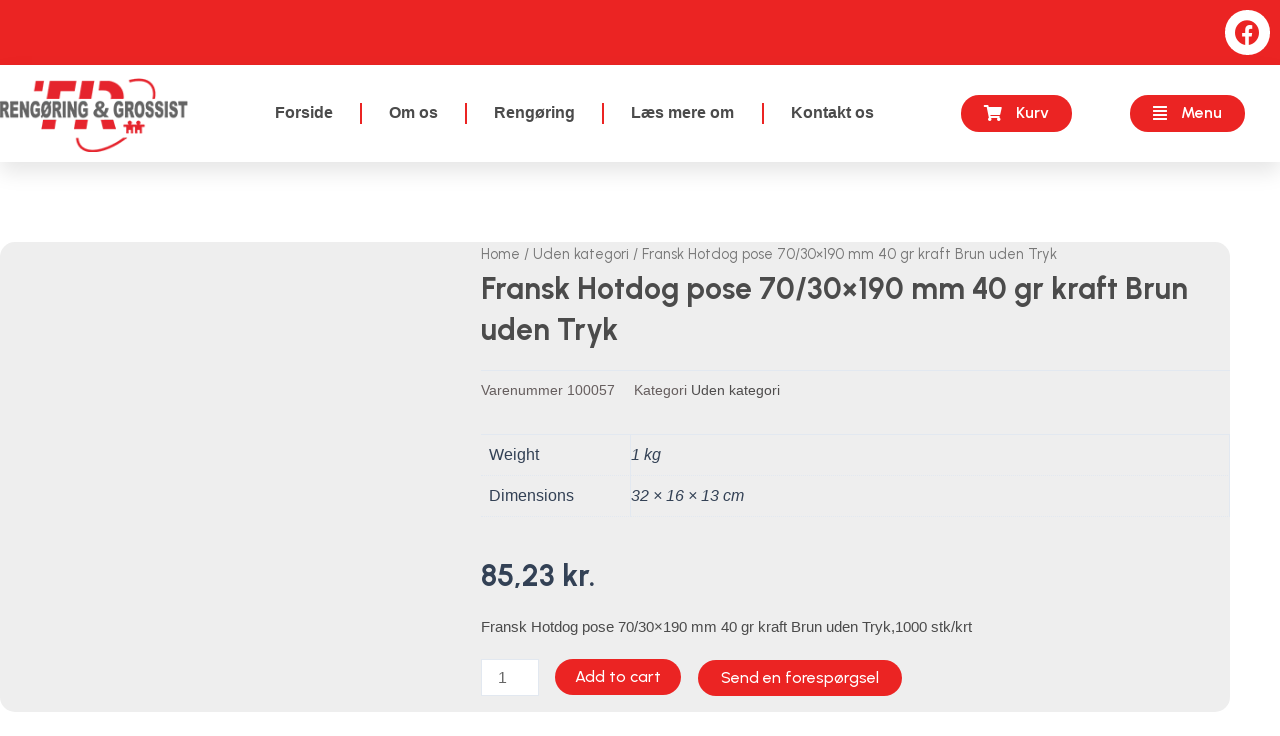

--- FILE ---
content_type: text/css
request_url: https://thistedrengoering.dk/wp-content/uploads/elementor/css/post-9277.css?ver=1757424500
body_size: 1621
content:
.elementor-9277 .elementor-element.elementor-element-052ddfd > .elementor-container{max-width:1300px;}.elementor-9277 .elementor-element.elementor-element-052ddfd:not(.elementor-motion-effects-element-type-background), .elementor-9277 .elementor-element.elementor-element-052ddfd > .elementor-motion-effects-container > .elementor-motion-effects-layer{background-color:var( --e-global-color-primary );}.elementor-9277 .elementor-element.elementor-element-052ddfd{transition:background 0.3s, border 0.3s, border-radius 0.3s, box-shadow 0.3s;z-index:2;}.elementor-9277 .elementor-element.elementor-element-052ddfd > .elementor-background-overlay{transition:background 0.3s, border-radius 0.3s, opacity 0.3s;}.elementor-9277 .elementor-element.elementor-element-1a99283{--grid-template-columns:repeat(0, auto);--icon-size:25px;--grid-column-gap:12px;--grid-row-gap:0px;}.elementor-9277 .elementor-element.elementor-element-1a99283 .elementor-widget-container{text-align:right;}.elementor-9277 .elementor-element.elementor-element-1a99283 .elementor-social-icon{background-color:var( --e-global-color-accent );--icon-padding:0.4em;}.elementor-9277 .elementor-element.elementor-element-1a99283 .elementor-social-icon i{color:var( --e-global-color-primary );}.elementor-9277 .elementor-element.elementor-element-1a99283 .elementor-social-icon svg{fill:var( --e-global-color-primary );}.elementor-9277 .elementor-element.elementor-element-1a99283 .elementor-icon{border-radius:43px 43px 43px 43px;}.elementor-9277 .elementor-element.elementor-element-1a99283 .elementor-social-icon:hover{background-color:var( --e-global-color-accent );}.elementor-9277 .elementor-element.elementor-element-1a99283 .elementor-social-icon:hover i{color:var( --e-global-color-primary );}.elementor-9277 .elementor-element.elementor-element-1a99283 .elementor-social-icon:hover svg{fill:var( --e-global-color-primary );}.elementor-9277 .elementor-element.elementor-element-fdf4391 > .elementor-container{max-width:1300px;min-height:23px;}.elementor-9277 .elementor-element.elementor-element-fdf4391:not(.elementor-motion-effects-element-type-background), .elementor-9277 .elementor-element.elementor-element-fdf4391 > .elementor-motion-effects-container > .elementor-motion-effects-layer{background-color:var( --e-global-color-accent );}.elementor-9277 .elementor-element.elementor-element-fdf4391{box-shadow:0px 10px 20px 0px rgba(0,0,0,0.1);transition:background 0.3s, border 0.3s, border-radius 0.3s, box-shadow 0.3s;margin-top:0px;margin-bottom:-0px;padding:0px 0px 0px 0px;z-index:10;}.elementor-9277 .elementor-element.elementor-element-fdf4391 > .elementor-background-overlay{transition:background 0.3s, border-radius 0.3s, opacity 0.3s;}.elementor-bc-flex-widget .elementor-9277 .elementor-element.elementor-element-8ca8df0.elementor-column .elementor-widget-wrap{align-items:center;}.elementor-9277 .elementor-element.elementor-element-8ca8df0.elementor-column.elementor-element[data-element_type="column"] > .elementor-widget-wrap.elementor-element-populated{align-content:center;align-items:center;}.elementor-9277 .elementor-element.elementor-element-8ca8df0 > .elementor-element-populated{padding:5% 0% 4% 0%;}.elementor-9277 .elementor-element.elementor-element-b1c6158{text-align:left;}.elementor-9277 .elementor-element.elementor-element-b1c6158 img{width:188px;}.elementor-bc-flex-widget .elementor-9277 .elementor-element.elementor-element-09b9ee6.elementor-column .elementor-widget-wrap{align-items:center;}.elementor-9277 .elementor-element.elementor-element-09b9ee6.elementor-column.elementor-element[data-element_type="column"] > .elementor-widget-wrap.elementor-element-populated{align-content:center;align-items:center;}.elementor-9277 .elementor-element.elementor-element-09b9ee6 > .elementor-element-populated{padding:0px 20px 0px 0px;}.elementor-9277 .elementor-element.elementor-element-a42dde3 .elementor-menu-toggle{margin-left:auto;background-color:var( --e-global-color-primary );border-width:0px;border-radius:0px;}.elementor-9277 .elementor-element.elementor-element-a42dde3 .elementor-nav-menu .elementor-item{font-family:var( --e-global-typography-accent-font-family ), Sans-serif;font-size:var( --e-global-typography-accent-font-size );font-weight:var( --e-global-typography-accent-font-weight );}.elementor-9277 .elementor-element.elementor-element-a42dde3 .elementor-nav-menu--main .elementor-item{color:var( --e-global-color-secondary );fill:var( --e-global-color-secondary );padding-left:10px;padding-right:10px;padding-top:9px;padding-bottom:9px;}.elementor-9277 .elementor-element.elementor-element-a42dde3 .elementor-nav-menu--main .elementor-item:hover,
					.elementor-9277 .elementor-element.elementor-element-a42dde3 .elementor-nav-menu--main .elementor-item.elementor-item-active,
					.elementor-9277 .elementor-element.elementor-element-a42dde3 .elementor-nav-menu--main .elementor-item.highlighted,
					.elementor-9277 .elementor-element.elementor-element-a42dde3 .elementor-nav-menu--main .elementor-item:focus{color:var( --e-global-color-accent );}.elementor-9277 .elementor-element.elementor-element-a42dde3 .elementor-nav-menu--main:not(.e--pointer-framed) .elementor-item:before,
					.elementor-9277 .elementor-element.elementor-element-a42dde3 .elementor-nav-menu--main:not(.e--pointer-framed) .elementor-item:after{background-color:var( --e-global-color-primary );}.elementor-9277 .elementor-element.elementor-element-a42dde3 .e--pointer-framed .elementor-item:before,
					.elementor-9277 .elementor-element.elementor-element-a42dde3 .e--pointer-framed .elementor-item:after{border-color:var( --e-global-color-primary );}.elementor-9277 .elementor-element.elementor-element-a42dde3 .elementor-nav-menu--main .elementor-item.elementor-item-active{color:var( --e-global-color-accent );}.elementor-9277 .elementor-element.elementor-element-a42dde3 .elementor-nav-menu--main:not(.e--pointer-framed) .elementor-item.elementor-item-active:before,
					.elementor-9277 .elementor-element.elementor-element-a42dde3 .elementor-nav-menu--main:not(.e--pointer-framed) .elementor-item.elementor-item-active:after{background-color:var( --e-global-color-primary );}.elementor-9277 .elementor-element.elementor-element-a42dde3 .e--pointer-framed .elementor-item.elementor-item-active:before,
					.elementor-9277 .elementor-element.elementor-element-a42dde3 .e--pointer-framed .elementor-item.elementor-item-active:after{border-color:var( --e-global-color-primary );}.elementor-9277 .elementor-element.elementor-element-a42dde3{--e-nav-menu-divider-content:"";--e-nav-menu-divider-style:solid;--e-nav-menu-divider-width:2px;--e-nav-menu-divider-height:21px;--e-nav-menu-divider-color:var( --e-global-color-primary );--e-nav-menu-horizontal-menu-item-margin:calc( 16px / 2 );--nav-menu-icon-size:25px;width:var( --container-widget-width, 104.132% );max-width:104.132%;--container-widget-width:104.132%;--container-widget-flex-grow:0;}.elementor-9277 .elementor-element.elementor-element-a42dde3 .elementor-nav-menu--main:not(.elementor-nav-menu--layout-horizontal) .elementor-nav-menu > li:not(:last-child){margin-bottom:16px;}.elementor-9277 .elementor-element.elementor-element-a42dde3 .elementor-item:before{border-radius:62px;}.elementor-9277 .elementor-element.elementor-element-a42dde3 .e--animation-shutter-in-horizontal .elementor-item:before{border-radius:62px 62px 0 0;}.elementor-9277 .elementor-element.elementor-element-a42dde3 .e--animation-shutter-in-horizontal .elementor-item:after{border-radius:0 0 62px 62px;}.elementor-9277 .elementor-element.elementor-element-a42dde3 .e--animation-shutter-in-vertical .elementor-item:before{border-radius:0 62px 62px 0;}.elementor-9277 .elementor-element.elementor-element-a42dde3 .e--animation-shutter-in-vertical .elementor-item:after{border-radius:62px 0 0 62px;}.elementor-9277 .elementor-element.elementor-element-a42dde3 .elementor-nav-menu--dropdown{background-color:#ffffff;}.elementor-9277 .elementor-element.elementor-element-a42dde3 .elementor-nav-menu--dropdown a:hover,
					.elementor-9277 .elementor-element.elementor-element-a42dde3 .elementor-nav-menu--dropdown a.elementor-item-active,
					.elementor-9277 .elementor-element.elementor-element-a42dde3 .elementor-nav-menu--dropdown a.highlighted,
					.elementor-9277 .elementor-element.elementor-element-a42dde3 .elementor-menu-toggle:hover{color:var( --e-global-color-accent );}.elementor-9277 .elementor-element.elementor-element-a42dde3 .elementor-nav-menu--dropdown a:hover,
					.elementor-9277 .elementor-element.elementor-element-a42dde3 .elementor-nav-menu--dropdown a.elementor-item-active,
					.elementor-9277 .elementor-element.elementor-element-a42dde3 .elementor-nav-menu--dropdown a.highlighted{background-color:var( --e-global-color-primary );}.elementor-9277 .elementor-element.elementor-element-a42dde3 .elementor-nav-menu--dropdown a.elementor-item-active{color:var( --e-global-color-accent );}.elementor-9277 .elementor-element.elementor-element-a42dde3 .elementor-nav-menu--dropdown .elementor-item, .elementor-9277 .elementor-element.elementor-element-a42dde3 .elementor-nav-menu--dropdown  .elementor-sub-item{font-family:"Montserrat", Sans-serif;}.elementor-9277 .elementor-element.elementor-element-a42dde3 .elementor-nav-menu--main .elementor-nav-menu--dropdown, .elementor-9277 .elementor-element.elementor-element-a42dde3 .elementor-nav-menu__container.elementor-nav-menu--dropdown{box-shadow:0px 2px 15px 0px rgba(0,0,0,0.1);}.elementor-9277 .elementor-element.elementor-element-a42dde3 .elementor-nav-menu--dropdown a{padding-left:16px;padding-right:16px;padding-top:15px;padding-bottom:15px;}.elementor-9277 .elementor-element.elementor-element-a42dde3 .elementor-nav-menu--main > .elementor-nav-menu > li > .elementor-nav-menu--dropdown, .elementor-9277 .elementor-element.elementor-element-a42dde3 .elementor-nav-menu__container.elementor-nav-menu--dropdown{margin-top:0px !important;}.elementor-9277 .elementor-element.elementor-element-a42dde3 div.elementor-menu-toggle{color:var( --e-global-color-accent );}.elementor-9277 .elementor-element.elementor-element-a42dde3 div.elementor-menu-toggle svg{fill:var( --e-global-color-accent );}.elementor-9277 .elementor-element.elementor-element-a42dde3 div.elementor-menu-toggle:hover{color:var( --e-global-color-accent );}.elementor-9277 .elementor-element.elementor-element-a42dde3 div.elementor-menu-toggle:hover svg{fill:var( --e-global-color-accent );}.elementor-bc-flex-widget .elementor-9277 .elementor-element.elementor-element-9bebb26.elementor-column .elementor-widget-wrap{align-items:center;}.elementor-9277 .elementor-element.elementor-element-9bebb26.elementor-column.elementor-element[data-element_type="column"] > .elementor-widget-wrap.elementor-element-populated{align-content:center;align-items:center;}.elementor-9277 .elementor-element.elementor-element-48d8690 .elementor-button .elementor-align-icon-right{margin-left:14px;}.elementor-9277 .elementor-element.elementor-element-48d8690 .elementor-button .elementor-align-icon-left{margin-right:14px;}.elementor-9277 .elementor-element.elementor-element-48d8690 .elementor-button{font-family:"Urbanist", Sans-serif;font-size:16px;font-weight:600;background-color:var( --e-global-color-primary );border-radius:555px 555px 555px 555px;padding:10px 23px 10px 23px;}.elementor-bc-flex-widget .elementor-9277 .elementor-element.elementor-element-9fccd89.elementor-column .elementor-widget-wrap{align-items:center;}.elementor-9277 .elementor-element.elementor-element-9fccd89.elementor-column.elementor-element[data-element_type="column"] > .elementor-widget-wrap.elementor-element-populated{align-content:center;align-items:center;}.elementor-9277 .elementor-element.elementor-element-0e4bec0 .elementor-button .elementor-align-icon-right{margin-left:14px;}.elementor-9277 .elementor-element.elementor-element-0e4bec0 .elementor-button .elementor-align-icon-left{margin-right:14px;}.elementor-9277 .elementor-element.elementor-element-0e4bec0 .elementor-button{font-family:"Urbanist", Sans-serif;font-size:16px;font-weight:600;background-color:var( --e-global-color-primary );border-radius:555px 555px 555px 555px;padding:10px 23px 10px 23px;}.elementor-bc-flex-widget .elementor-9277 .elementor-element.elementor-element-3bf57bf.elementor-column .elementor-widget-wrap{align-items:center;}.elementor-9277 .elementor-element.elementor-element-3bf57bf.elementor-column.elementor-element[data-element_type="column"] > .elementor-widget-wrap.elementor-element-populated{align-content:center;align-items:center;}@media(min-width:768px){.elementor-9277 .elementor-element.elementor-element-09b9ee6{width:51.306%;}.elementor-9277 .elementor-element.elementor-element-9bebb26{width:16.232%;}.elementor-9277 .elementor-element.elementor-element-9fccd89{width:2.462%;}.elementor-9277 .elementor-element.elementor-element-3bf57bf{width:10%;}}@media(max-width:1024px){.elementor-9277 .elementor-element.elementor-element-052ddfd{padding:0px 11px 0px 0px;}.elementor-9277 .elementor-element.elementor-element-fdf4391{padding:2% 0% 2% 0%;}.elementor-9277 .elementor-element.elementor-element-8ca8df0 > .elementor-element-populated{padding:0% 0% 0% 5%;}.elementor-9277 .elementor-element.elementor-element-09b9ee6 > .elementor-element-populated{padding:0% 0% 0% 0%;}.elementor-9277 .elementor-element.elementor-element-a42dde3 .elementor-nav-menu .elementor-item{font-size:var( --e-global-typography-accent-font-size );}.elementor-9277 .elementor-element.elementor-element-a42dde3 .elementor-nav-menu--dropdown .elementor-item, .elementor-9277 .elementor-element.elementor-element-a42dde3 .elementor-nav-menu--dropdown  .elementor-sub-item{font-size:16px;}.elementor-9277 .elementor-element.elementor-element-a42dde3 .elementor-nav-menu--dropdown{border-radius:0px 0px 0px 0px;}.elementor-9277 .elementor-element.elementor-element-a42dde3 .elementor-nav-menu--dropdown li:first-child a{border-top-left-radius:0px;border-top-right-radius:0px;}.elementor-9277 .elementor-element.elementor-element-a42dde3 .elementor-nav-menu--dropdown li:last-child a{border-bottom-right-radius:0px;border-bottom-left-radius:0px;}.elementor-9277 .elementor-element.elementor-element-a42dde3 .elementor-nav-menu--dropdown a{padding-top:17px;padding-bottom:17px;}.elementor-9277 .elementor-element.elementor-element-a42dde3 .elementor-nav-menu--main > .elementor-nav-menu > li > .elementor-nav-menu--dropdown, .elementor-9277 .elementor-element.elementor-element-a42dde3 .elementor-nav-menu__container.elementor-nav-menu--dropdown{margin-top:25px !important;}.elementor-9277 .elementor-element.elementor-element-a42dde3{--nav-menu-icon-size:28px;}.elementor-9277 .elementor-element.elementor-element-a42dde3 .elementor-menu-toggle{border-width:0px;border-radius:28px;}.elementor-9277 .elementor-element.elementor-element-a42dde3 > .elementor-widget-container{padding:0px 0px 0px 0px;}.elementor-9277 .elementor-element.elementor-element-48d8690 .elementor-button{font-size:14px;}.elementor-9277 .elementor-element.elementor-element-0e4bec0 .elementor-button{font-size:14px;}}@media(max-width:767px){.elementor-9277 .elementor-element.elementor-element-052ddfd{padding:0% 2% 0% 0%;}.elementor-9277 .elementor-element.elementor-element-fdf4391 > .elementor-container{min-height:112px;}.elementor-9277 .elementor-element.elementor-element-fdf4391{padding:10px 0px 10px 0px;}.elementor-9277 .elementor-element.elementor-element-8ca8df0{width:40%;}.elementor-9277 .elementor-element.elementor-element-8ca8df0 > .elementor-element-populated{padding:0px 0px 0px 20px;}.elementor-9277 .elementor-element.elementor-element-b1c6158{text-align:left;width:var( --container-widget-width, 133.188px );max-width:133.188px;--container-widget-width:133.188px;--container-widget-flex-grow:0;}.elementor-9277 .elementor-element.elementor-element-b1c6158 img{width:1000px;}.elementor-9277 .elementor-element.elementor-element-09b9ee6{width:20%;}.elementor-9277 .elementor-element.elementor-element-09b9ee6 > .elementor-element-populated{padding:0px 0px 0px 0px;}.elementor-9277 .elementor-element.elementor-element-a42dde3 .elementor-nav-menu .elementor-item{font-size:var( --e-global-typography-accent-font-size );}.elementor-9277 .elementor-element.elementor-element-a42dde3 .elementor-nav-menu--main > .elementor-nav-menu > li > .elementor-nav-menu--dropdown, .elementor-9277 .elementor-element.elementor-element-a42dde3 .elementor-nav-menu__container.elementor-nav-menu--dropdown{margin-top:25px !important;}.elementor-9277 .elementor-element.elementor-element-a42dde3 > .elementor-widget-container{padding:0px 20px 0px 0px;}.elementor-9277 .elementor-element.elementor-element-9bebb26{width:39%;}.elementor-9277 .elementor-element.elementor-element-9fccd89{width:39%;}.elementor-9277 .elementor-element.elementor-element-3bf57bf{width:100%;}}@media(max-width:1024px) and (min-width:768px){.elementor-9277 .elementor-element.elementor-element-01d6539{width:100%;}.elementor-9277 .elementor-element.elementor-element-8ca8df0{width:50%;}.elementor-9277 .elementor-element.elementor-element-09b9ee6{width:47%;}}

--- FILE ---
content_type: text/css
request_url: https://thistedrengoering.dk/wp-content/uploads/elementor/css/post-12002.css?ver=1698067385
body_size: 1814
content:
.elementor-12002 .elementor-element.elementor-element-78f58af{margin-top:0px;margin-bottom:20px;}.elementor-12002 .elementor-element.elementor-element-fd30eb7 > .elementor-element-populated{padding:30px 30px 30px 30px;}.elementor-12002 .elementor-element.elementor-element-320ccf5{padding:0px 0px 0px 0px;}.elementor-bc-flex-widget .elementor-12002 .elementor-element.elementor-element-339f386.elementor-column .elementor-widget-wrap{align-items:center;}.elementor-12002 .elementor-element.elementor-element-339f386.elementor-column.elementor-element[data-element_type="column"] > .elementor-widget-wrap.elementor-element-populated{align-content:center;align-items:center;}.elementor-12002 .elementor-element.elementor-element-339f386 > .elementor-element-populated{padding:0px 0px 0px 0px;}.elementor-12002 .elementor-element.elementor-element-2d65e26{text-align:left;}.elementor-12002 .elementor-element.elementor-element-40ec3dc > .elementor-element-populated{padding:0px 0px 0px 0px;}.elementor-12002 .elementor-element.elementor-element-05d3f51 .elementor-button{font-family:"Urbanist", Sans-serif;font-size:16px;font-weight:600;background-color:var( --e-global-color-primary );border-radius:55px 55px 55px 55px;padding:6px 18px 6px 18px;}.elementor-12002 .elementor-element.elementor-element-05d3f51 > .elementor-widget-container{margin:0px 0px 0px 0px;}.elementor-12002 .elementor-element.elementor-element-05d3f51{width:var( --container-widget-width, 22% );max-width:22%;--container-widget-width:22%;--container-widget-flex-grow:0;}.elementor-12002 .elementor-element.elementor-element-9ae3f66 .elementor-button{font-family:"Urbanist", Sans-serif;font-size:16px;font-weight:600;background-color:var( --e-global-color-primary );border-radius:55px 55px 55px 55px;padding:6px 18px 6px 18px;}.elementor-12002 .elementor-element.elementor-element-9ae3f66 > .elementor-widget-container{margin:0px 0px 0px 0px;}.elementor-12002 .elementor-element.elementor-element-9ae3f66{width:var( --container-widget-width, 40% );max-width:40%;--container-widget-width:40%;--container-widget-flex-grow:0;}.elementor-12002 .elementor-element.elementor-element-1150540{--main-alignment:right;--side-cart-alignment-transform:translateX(-100%);--side-cart-alignment-right:auto;--side-cart-alignment-left:0;--divider-style:solid;--subtotal-divider-style:solid;--elementor-remove-from-cart-button:none;--remove-from-cart-button:block;--toggle-button-text-color:var( --e-global-color-text );--toggle-button-background-color:var( --e-global-color-primary );--toggle-button-hover-text-color:var( --e-global-color-text );--toggle-button-icon-hover-color:var( --e-global-color-primary );--toggle-button-hover-background-color:var( --e-global-color-secondary );--toggle-button-border-radius:55px;--toggle-icon-padding:6px 27px 6px 27px;--cart-border-style:none;--product-price-color:var( --e-global-color-primary );--cart-footer-layout:1fr 1fr;--products-max-height-sidecart:calc(100vh - 240px);--products-max-height-minicart:calc(100vh - 385px);--view-cart-button-background-color:var( --e-global-color-aae54a0 );--view-cart-button-padding:9px 9px 9px 9px;--checkout-button-background-color:var( --e-global-color-primary );--checkout-button-padding:9px 9px 9px 9px;width:var( --container-widget-width, 32% );max-width:32%;--container-widget-width:32%;--container-widget-flex-grow:0;}.elementor-12002 .elementor-element.elementor-element-1150540 .elementor-menu-cart__close-button, .elementor-12002 .elementor-element.elementor-element-1150540 .elementor-menu-cart__close-button-custom{margin-left:auto;}.elementor-12002 .elementor-element.elementor-element-1150540 .elementor-menu-cart__toggle .elementor-button{font-family:"Urbanist", Sans-serif;font-size:14px;font-weight:500;}.elementor-12002 .elementor-element.elementor-element-1150540 .widget_shopping_cart_content{--subtotal-divider-left-width:0;--subtotal-divider-right-width:0;}.elementor-12002 .elementor-element.elementor-element-1150540 .elementor-menu-cart__product-name a{font-family:"Urbanist", Sans-serif;font-size:14px;font-weight:400;color:var( --e-global-color-secondary );}.elementor-12002 .elementor-element.elementor-element-1150540 .elementor-menu-cart__product .variation{font-family:"Urbanist", Sans-serif;font-size:9px;}.elementor-12002 .elementor-element.elementor-element-1150540 .elementor-menu-cart__product-price{font-family:"Urbanist", Sans-serif;font-size:14px;font-weight:700;}.elementor-12002 .elementor-element.elementor-element-1150540 .elementor-menu-cart__footer-buttons .elementor-button{font-family:"Urbanist", Sans-serif;font-size:15px;font-weight:400;}.elementor-12002 .elementor-element.elementor-element-0eb8e82 > .elementor-widget-container{margin:0px -6px -7px -7px;padding:0px 0px 0px 0px;}.elementor-12002 .elementor-element.elementor-element-0eb8e82{width:var( --container-widget-width, 100% );max-width:100%;--container-widget-width:100%;--container-widget-flex-grow:0;}.elementor-12002 .elementor-element.elementor-element-68dde28{--divider-border-style:solid;--divider-color:var( --e-global-color-primary );--divider-border-width:2px;}.elementor-12002 .elementor-element.elementor-element-68dde28 .elementor-divider-separator{width:100%;}.elementor-12002 .elementor-element.elementor-element-68dde28 .elementor-divider{padding-top:15px;padding-bottom:15px;}.elementor-12002 .elementor-element.elementor-element-a01bcc7{margin-top:-15px;margin-bottom:0px;padding:0px 0px 0px 0px;}.elementor-12002 .elementor-element.elementor-element-c172deb > .elementor-element-populated{padding:0px 0px 0px 0px;}.elementor-12002 .elementor-element.elementor-element-781a1bb .elementor-heading-title{color:var( --e-global-color-secondary );font-family:"Urbanist", Sans-serif;font-size:18px;font-weight:700;}.elementor-12002 .elementor-element.elementor-element-c77d25f .elementor-icon-list-items:not(.elementor-inline-items) .elementor-icon-list-item:not(:last-child){padding-bottom:calc(5px/2);}.elementor-12002 .elementor-element.elementor-element-c77d25f .elementor-icon-list-items:not(.elementor-inline-items) .elementor-icon-list-item:not(:first-child){margin-top:calc(5px/2);}.elementor-12002 .elementor-element.elementor-element-c77d25f .elementor-icon-list-items.elementor-inline-items .elementor-icon-list-item{margin-right:calc(5px/2);margin-left:calc(5px/2);}.elementor-12002 .elementor-element.elementor-element-c77d25f .elementor-icon-list-items.elementor-inline-items{margin-right:calc(-5px/2);margin-left:calc(-5px/2);}body.rtl .elementor-12002 .elementor-element.elementor-element-c77d25f .elementor-icon-list-items.elementor-inline-items .elementor-icon-list-item:after{left:calc(-5px/2);}body:not(.rtl) .elementor-12002 .elementor-element.elementor-element-c77d25f .elementor-icon-list-items.elementor-inline-items .elementor-icon-list-item:after{right:calc(-5px/2);}.elementor-12002 .elementor-element.elementor-element-c77d25f .elementor-icon-list-icon i{transition:color 0.3s;}.elementor-12002 .elementor-element.elementor-element-c77d25f .elementor-icon-list-icon svg{transition:fill 0.3s;}.elementor-12002 .elementor-element.elementor-element-c77d25f{--e-icon-list-icon-size:14px;--icon-vertical-offset:0px;}.elementor-12002 .elementor-element.elementor-element-c77d25f .elementor-icon-list-text{transition:color 0.3s;}.elementor-12002 .elementor-element.elementor-element-b1176ce .elementor-heading-title{color:var( --e-global-color-secondary );font-family:"Urbanist", Sans-serif;font-size:18px;font-weight:700;}.elementor-12002 .elementor-element.elementor-element-e1e19fb .elementor-icon-list-items:not(.elementor-inline-items) .elementor-icon-list-item:not(:last-child){padding-bottom:calc(5px/2);}.elementor-12002 .elementor-element.elementor-element-e1e19fb .elementor-icon-list-items:not(.elementor-inline-items) .elementor-icon-list-item:not(:first-child){margin-top:calc(5px/2);}.elementor-12002 .elementor-element.elementor-element-e1e19fb .elementor-icon-list-items.elementor-inline-items .elementor-icon-list-item{margin-right:calc(5px/2);margin-left:calc(5px/2);}.elementor-12002 .elementor-element.elementor-element-e1e19fb .elementor-icon-list-items.elementor-inline-items{margin-right:calc(-5px/2);margin-left:calc(-5px/2);}body.rtl .elementor-12002 .elementor-element.elementor-element-e1e19fb .elementor-icon-list-items.elementor-inline-items .elementor-icon-list-item:after{left:calc(-5px/2);}body:not(.rtl) .elementor-12002 .elementor-element.elementor-element-e1e19fb .elementor-icon-list-items.elementor-inline-items .elementor-icon-list-item:after{right:calc(-5px/2);}.elementor-12002 .elementor-element.elementor-element-e1e19fb .elementor-icon-list-icon i{transition:color 0.3s;}.elementor-12002 .elementor-element.elementor-element-e1e19fb .elementor-icon-list-icon svg{transition:fill 0.3s;}.elementor-12002 .elementor-element.elementor-element-e1e19fb{--e-icon-list-icon-size:14px;--icon-vertical-offset:0px;}.elementor-12002 .elementor-element.elementor-element-e1e19fb .elementor-icon-list-text{transition:color 0.3s;}.elementor-12002 .elementor-element.elementor-element-e662626 .elementor-heading-title{color:var( --e-global-color-secondary );font-family:"Urbanist", Sans-serif;font-size:18px;font-weight:700;}.elementor-12002 .elementor-element.elementor-element-1d3195d .elementor-icon-list-items:not(.elementor-inline-items) .elementor-icon-list-item:not(:last-child){padding-bottom:calc(5px/2);}.elementor-12002 .elementor-element.elementor-element-1d3195d .elementor-icon-list-items:not(.elementor-inline-items) .elementor-icon-list-item:not(:first-child){margin-top:calc(5px/2);}.elementor-12002 .elementor-element.elementor-element-1d3195d .elementor-icon-list-items.elementor-inline-items .elementor-icon-list-item{margin-right:calc(5px/2);margin-left:calc(5px/2);}.elementor-12002 .elementor-element.elementor-element-1d3195d .elementor-icon-list-items.elementor-inline-items{margin-right:calc(-5px/2);margin-left:calc(-5px/2);}body.rtl .elementor-12002 .elementor-element.elementor-element-1d3195d .elementor-icon-list-items.elementor-inline-items .elementor-icon-list-item:after{left:calc(-5px/2);}body:not(.rtl) .elementor-12002 .elementor-element.elementor-element-1d3195d .elementor-icon-list-items.elementor-inline-items .elementor-icon-list-item:after{right:calc(-5px/2);}.elementor-12002 .elementor-element.elementor-element-1d3195d .elementor-icon-list-icon i{transition:color 0.3s;}.elementor-12002 .elementor-element.elementor-element-1d3195d .elementor-icon-list-icon svg{transition:fill 0.3s;}.elementor-12002 .elementor-element.elementor-element-1d3195d{--e-icon-list-icon-size:14px;--icon-vertical-offset:0px;}.elementor-12002 .elementor-element.elementor-element-1d3195d .elementor-icon-list-text{transition:color 0.3s;}.elementor-12002 .elementor-element.elementor-element-9fcf1dd > .elementor-element-populated{padding:0px 0px 0px 0px;}.elementor-12002 .elementor-element.elementor-element-b580667 .elementor-heading-title{color:var( --e-global-color-secondary );font-family:"Urbanist", Sans-serif;font-size:18px;font-weight:700;}.elementor-12002 .elementor-element.elementor-element-c0e7cc5 .elementor-icon-list-items:not(.elementor-inline-items) .elementor-icon-list-item:not(:last-child){padding-bottom:calc(5px/2);}.elementor-12002 .elementor-element.elementor-element-c0e7cc5 .elementor-icon-list-items:not(.elementor-inline-items) .elementor-icon-list-item:not(:first-child){margin-top:calc(5px/2);}.elementor-12002 .elementor-element.elementor-element-c0e7cc5 .elementor-icon-list-items.elementor-inline-items .elementor-icon-list-item{margin-right:calc(5px/2);margin-left:calc(5px/2);}.elementor-12002 .elementor-element.elementor-element-c0e7cc5 .elementor-icon-list-items.elementor-inline-items{margin-right:calc(-5px/2);margin-left:calc(-5px/2);}body.rtl .elementor-12002 .elementor-element.elementor-element-c0e7cc5 .elementor-icon-list-items.elementor-inline-items .elementor-icon-list-item:after{left:calc(-5px/2);}body:not(.rtl) .elementor-12002 .elementor-element.elementor-element-c0e7cc5 .elementor-icon-list-items.elementor-inline-items .elementor-icon-list-item:after{right:calc(-5px/2);}.elementor-12002 .elementor-element.elementor-element-c0e7cc5 .elementor-icon-list-icon i{transition:color 0.3s;}.elementor-12002 .elementor-element.elementor-element-c0e7cc5 .elementor-icon-list-icon svg{transition:fill 0.3s;}.elementor-12002 .elementor-element.elementor-element-c0e7cc5{--e-icon-list-icon-size:14px;--icon-vertical-offset:0px;}.elementor-12002 .elementor-element.elementor-element-c0e7cc5 .elementor-icon-list-text{transition:color 0.3s;}.elementor-12002 .elementor-element.elementor-element-9d62a81 .elementor-heading-title{color:var( --e-global-color-secondary );font-family:"Urbanist", Sans-serif;font-size:18px;font-weight:700;}.elementor-12002 .elementor-element.elementor-element-3562b69 .elementor-icon-list-items:not(.elementor-inline-items) .elementor-icon-list-item:not(:last-child){padding-bottom:calc(5px/2);}.elementor-12002 .elementor-element.elementor-element-3562b69 .elementor-icon-list-items:not(.elementor-inline-items) .elementor-icon-list-item:not(:first-child){margin-top:calc(5px/2);}.elementor-12002 .elementor-element.elementor-element-3562b69 .elementor-icon-list-items.elementor-inline-items .elementor-icon-list-item{margin-right:calc(5px/2);margin-left:calc(5px/2);}.elementor-12002 .elementor-element.elementor-element-3562b69 .elementor-icon-list-items.elementor-inline-items{margin-right:calc(-5px/2);margin-left:calc(-5px/2);}body.rtl .elementor-12002 .elementor-element.elementor-element-3562b69 .elementor-icon-list-items.elementor-inline-items .elementor-icon-list-item:after{left:calc(-5px/2);}body:not(.rtl) .elementor-12002 .elementor-element.elementor-element-3562b69 .elementor-icon-list-items.elementor-inline-items .elementor-icon-list-item:after{right:calc(-5px/2);}.elementor-12002 .elementor-element.elementor-element-3562b69 .elementor-icon-list-icon i{transition:color 0.3s;}.elementor-12002 .elementor-element.elementor-element-3562b69 .elementor-icon-list-icon svg{transition:fill 0.3s;}.elementor-12002 .elementor-element.elementor-element-3562b69{--e-icon-list-icon-size:14px;--icon-vertical-offset:0px;}.elementor-12002 .elementor-element.elementor-element-3562b69 .elementor-icon-list-text{transition:color 0.3s;}.elementor-12002 .elementor-element.elementor-element-6c17e24 .elementor-heading-title{color:var( --e-global-color-secondary );font-family:"Urbanist", Sans-serif;font-size:18px;font-weight:700;}.elementor-12002 .elementor-element.elementor-element-95693e4 .elementor-icon-list-items:not(.elementor-inline-items) .elementor-icon-list-item:not(:last-child){padding-bottom:calc(5px/2);}.elementor-12002 .elementor-element.elementor-element-95693e4 .elementor-icon-list-items:not(.elementor-inline-items) .elementor-icon-list-item:not(:first-child){margin-top:calc(5px/2);}.elementor-12002 .elementor-element.elementor-element-95693e4 .elementor-icon-list-items.elementor-inline-items .elementor-icon-list-item{margin-right:calc(5px/2);margin-left:calc(5px/2);}.elementor-12002 .elementor-element.elementor-element-95693e4 .elementor-icon-list-items.elementor-inline-items{margin-right:calc(-5px/2);margin-left:calc(-5px/2);}body.rtl .elementor-12002 .elementor-element.elementor-element-95693e4 .elementor-icon-list-items.elementor-inline-items .elementor-icon-list-item:after{left:calc(-5px/2);}body:not(.rtl) .elementor-12002 .elementor-element.elementor-element-95693e4 .elementor-icon-list-items.elementor-inline-items .elementor-icon-list-item:after{right:calc(-5px/2);}.elementor-12002 .elementor-element.elementor-element-95693e4 .elementor-icon-list-icon i{transition:color 0.3s;}.elementor-12002 .elementor-element.elementor-element-95693e4 .elementor-icon-list-icon svg{transition:fill 0.3s;}.elementor-12002 .elementor-element.elementor-element-95693e4{--e-icon-list-icon-size:14px;--icon-vertical-offset:0px;}.elementor-12002 .elementor-element.elementor-element-95693e4 .elementor-icon-list-text{transition:color 0.3s;}.elementor-12002 .elementor-element.elementor-element-c861a73 .elementor-heading-title{color:var( --e-global-color-secondary );font-family:"Urbanist", Sans-serif;font-size:18px;font-weight:700;}.elementor-12002 .elementor-element.elementor-element-c861a73 > .elementor-widget-container{margin:-11px 0px 0px 0px;}.elementor-12002 .elementor-element.elementor-element-7721be2 .elementor-icon-list-items:not(.elementor-inline-items) .elementor-icon-list-item:not(:last-child){padding-bottom:calc(5px/2);}.elementor-12002 .elementor-element.elementor-element-7721be2 .elementor-icon-list-items:not(.elementor-inline-items) .elementor-icon-list-item:not(:first-child){margin-top:calc(5px/2);}.elementor-12002 .elementor-element.elementor-element-7721be2 .elementor-icon-list-items.elementor-inline-items .elementor-icon-list-item{margin-right:calc(5px/2);margin-left:calc(5px/2);}.elementor-12002 .elementor-element.elementor-element-7721be2 .elementor-icon-list-items.elementor-inline-items{margin-right:calc(-5px/2);margin-left:calc(-5px/2);}body.rtl .elementor-12002 .elementor-element.elementor-element-7721be2 .elementor-icon-list-items.elementor-inline-items .elementor-icon-list-item:after{left:calc(-5px/2);}body:not(.rtl) .elementor-12002 .elementor-element.elementor-element-7721be2 .elementor-icon-list-items.elementor-inline-items .elementor-icon-list-item:after{right:calc(-5px/2);}.elementor-12002 .elementor-element.elementor-element-7721be2 .elementor-icon-list-icon i{transition:color 0.3s;}.elementor-12002 .elementor-element.elementor-element-7721be2 .elementor-icon-list-icon svg{transition:fill 0.3s;}.elementor-12002 .elementor-element.elementor-element-7721be2{--e-icon-list-icon-size:14px;--icon-vertical-offset:0px;}.elementor-12002 .elementor-element.elementor-element-7721be2 .elementor-icon-list-text{transition:color 0.3s;}.elementor-12002 .elementor-element.elementor-element-de73b26 > .elementor-element-populated{padding:0px 0px 0px 0px;}.elementor-12002 .elementor-element.elementor-element-9daf43b .elementor-heading-title{color:var( --e-global-color-secondary );font-family:"Urbanist", Sans-serif;font-size:18px;font-weight:700;}.elementor-12002 .elementor-element.elementor-element-9daf43b > .elementor-widget-container{margin:0px 0px 0px 0px;}.elementor-12002 .elementor-element.elementor-element-bf1ecb0 .elementor-icon-list-items:not(.elementor-inline-items) .elementor-icon-list-item:not(:last-child){padding-bottom:calc(5px/2);}.elementor-12002 .elementor-element.elementor-element-bf1ecb0 .elementor-icon-list-items:not(.elementor-inline-items) .elementor-icon-list-item:not(:first-child){margin-top:calc(5px/2);}.elementor-12002 .elementor-element.elementor-element-bf1ecb0 .elementor-icon-list-items.elementor-inline-items .elementor-icon-list-item{margin-right:calc(5px/2);margin-left:calc(5px/2);}.elementor-12002 .elementor-element.elementor-element-bf1ecb0 .elementor-icon-list-items.elementor-inline-items{margin-right:calc(-5px/2);margin-left:calc(-5px/2);}body.rtl .elementor-12002 .elementor-element.elementor-element-bf1ecb0 .elementor-icon-list-items.elementor-inline-items .elementor-icon-list-item:after{left:calc(-5px/2);}body:not(.rtl) .elementor-12002 .elementor-element.elementor-element-bf1ecb0 .elementor-icon-list-items.elementor-inline-items .elementor-icon-list-item:after{right:calc(-5px/2);}.elementor-12002 .elementor-element.elementor-element-bf1ecb0 .elementor-icon-list-icon i{transition:color 0.3s;}.elementor-12002 .elementor-element.elementor-element-bf1ecb0 .elementor-icon-list-icon svg{transition:fill 0.3s;}.elementor-12002 .elementor-element.elementor-element-bf1ecb0{--e-icon-list-icon-size:14px;--icon-vertical-offset:0px;}.elementor-12002 .elementor-element.elementor-element-bf1ecb0 .elementor-icon-list-text{transition:color 0.3s;}.elementor-12002 .elementor-element.elementor-element-ce16235 .elementor-heading-title{color:var( --e-global-color-secondary );font-family:"Urbanist", Sans-serif;font-size:18px;font-weight:700;}.elementor-12002 .elementor-element.elementor-element-ba62a17 .elementor-icon-list-items:not(.elementor-inline-items) .elementor-icon-list-item:not(:last-child){padding-bottom:calc(5px/2);}.elementor-12002 .elementor-element.elementor-element-ba62a17 .elementor-icon-list-items:not(.elementor-inline-items) .elementor-icon-list-item:not(:first-child){margin-top:calc(5px/2);}.elementor-12002 .elementor-element.elementor-element-ba62a17 .elementor-icon-list-items.elementor-inline-items .elementor-icon-list-item{margin-right:calc(5px/2);margin-left:calc(5px/2);}.elementor-12002 .elementor-element.elementor-element-ba62a17 .elementor-icon-list-items.elementor-inline-items{margin-right:calc(-5px/2);margin-left:calc(-5px/2);}body.rtl .elementor-12002 .elementor-element.elementor-element-ba62a17 .elementor-icon-list-items.elementor-inline-items .elementor-icon-list-item:after{left:calc(-5px/2);}body:not(.rtl) .elementor-12002 .elementor-element.elementor-element-ba62a17 .elementor-icon-list-items.elementor-inline-items .elementor-icon-list-item:after{right:calc(-5px/2);}.elementor-12002 .elementor-element.elementor-element-ba62a17 .elementor-icon-list-icon i{transition:color 0.3s;}.elementor-12002 .elementor-element.elementor-element-ba62a17 .elementor-icon-list-icon svg{transition:fill 0.3s;}.elementor-12002 .elementor-element.elementor-element-ba62a17{--e-icon-list-icon-size:14px;--icon-vertical-offset:0px;}.elementor-12002 .elementor-element.elementor-element-ba62a17 .elementor-icon-list-text{transition:color 0.3s;}.elementor-12002 .elementor-element.elementor-element-56b23dd .elementor-heading-title{color:var( --e-global-color-secondary );font-family:"Urbanist", Sans-serif;font-size:18px;font-weight:700;}.elementor-12002 .elementor-element.elementor-element-3bf18de .elementor-icon-list-items:not(.elementor-inline-items) .elementor-icon-list-item:not(:last-child){padding-bottom:calc(5px/2);}.elementor-12002 .elementor-element.elementor-element-3bf18de .elementor-icon-list-items:not(.elementor-inline-items) .elementor-icon-list-item:not(:first-child){margin-top:calc(5px/2);}.elementor-12002 .elementor-element.elementor-element-3bf18de .elementor-icon-list-items.elementor-inline-items .elementor-icon-list-item{margin-right:calc(5px/2);margin-left:calc(5px/2);}.elementor-12002 .elementor-element.elementor-element-3bf18de .elementor-icon-list-items.elementor-inline-items{margin-right:calc(-5px/2);margin-left:calc(-5px/2);}body.rtl .elementor-12002 .elementor-element.elementor-element-3bf18de .elementor-icon-list-items.elementor-inline-items .elementor-icon-list-item:after{left:calc(-5px/2);}body:not(.rtl) .elementor-12002 .elementor-element.elementor-element-3bf18de .elementor-icon-list-items.elementor-inline-items .elementor-icon-list-item:after{right:calc(-5px/2);}.elementor-12002 .elementor-element.elementor-element-3bf18de .elementor-icon-list-icon i{transition:color 0.3s;}.elementor-12002 .elementor-element.elementor-element-3bf18de .elementor-icon-list-icon svg{transition:fill 0.3s;}.elementor-12002 .elementor-element.elementor-element-3bf18de{--e-icon-list-icon-size:14px;--icon-vertical-offset:0px;}.elementor-12002 .elementor-element.elementor-element-3bf18de .elementor-icon-list-text{transition:color 0.3s;}#elementor-popup-modal-12002 .dialog-message{width:750px;height:100vh;align-items:flex-start;}#elementor-popup-modal-12002{justify-content:flex-start;align-items:center;pointer-events:all;background-color:rgba(0,0,0,.8);}#elementor-popup-modal-12002 .dialog-close-button{display:flex;}#elementor-popup-modal-12002 .dialog-widget-content{animation-duration:1.2s;box-shadow:2px 8px 23px 3px rgba(0,0,0,0.2);}@media(max-width:1024px){.elementor-12002 .elementor-element.elementor-element-05d3f51 .elementor-button{font-size:14px;}.elementor-12002 .elementor-element.elementor-element-9ae3f66 .elementor-button{font-size:14px;}}@media(min-width:768px){.elementor-12002 .elementor-element.elementor-element-339f386{width:34%;}.elementor-12002 .elementor-element.elementor-element-40ec3dc{width:66%;}}@media(max-width:767px){.elementor-12002 .elementor-element.elementor-element-339f386{width:100%;}.elementor-12002 .elementor-element.elementor-element-2d65e26 img{width:100%;}.elementor-12002 .elementor-element.elementor-element-2d65e26 > .elementor-widget-container{padding:20px 0px 20px 0px;}.elementor-12002 .elementor-element.elementor-element-40ec3dc{width:88%;}.elementor-bc-flex-widget .elementor-12002 .elementor-element.elementor-element-40ec3dc.elementor-column .elementor-widget-wrap{align-items:center;}.elementor-12002 .elementor-element.elementor-element-40ec3dc.elementor-column.elementor-element[data-element_type="column"] > .elementor-widget-wrap.elementor-element-populated{align-content:center;align-items:center;}.elementor-12002 .elementor-element.elementor-element-05d3f51{--container-widget-width:90px;--container-widget-flex-grow:0;width:var( --container-widget-width, 90px );max-width:90px;}.elementor-12002 .elementor-element.elementor-element-9ae3f66 > .elementor-widget-container{margin:10px 0px 10px 0px;}.elementor-12002 .elementor-element.elementor-element-9ae3f66{width:var( --container-widget-width, 567px );max-width:567px;--container-widget-width:567px;--container-widget-flex-grow:0;}.elementor-12002 .elementor-element.elementor-element-1150540{--main-alignment:right;--container-widget-width:309px;--container-widget-flex-grow:0;width:var( --container-widget-width, 309px );max-width:309px;}.elementor-12002 .elementor-element.elementor-element-0eb8e82 > .elementor-widget-container{margin:0px 0px 0px 0px;}.elementor-12002 .elementor-element.elementor-element-0eb8e82{--container-widget-width:931px;--container-widget-flex-grow:0;width:var( --container-widget-width, 931px );max-width:931px;}}